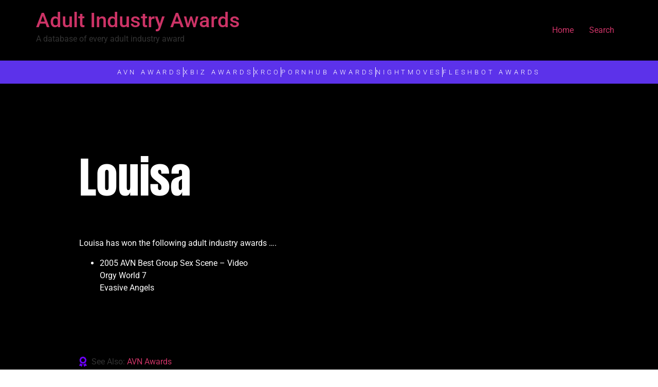

--- FILE ---
content_type: text/html; charset=UTF-8
request_url: https://adultindustryawards.com/louisa/
body_size: 11561
content:
<!doctype html>
<html lang="en-US">
<head>
<meta charset="UTF-8">
<meta name="viewport" content="width=device-width, initial-scale=1">
<link rel="profile" href="https://gmpg.org/xfn/11">
<meta name='robots' content='index, follow, max-image-preview:large, max-snippet:-1, max-video-preview:-1' />
<!-- This site is optimized with the Yoast SEO Premium plugin v19.4 (Yoast SEO v26.7) - https://yoast.com/wordpress/plugins/seo/ -->
<title>Louisa - Adult Industry Awards</title>
<meta name="description" content="Louisa has won the following adult industry awards ....  2005 AVN Best Group Sex Scene - Video   Orgy World 7  Evasive Angels" />
<link rel="canonical" href="https://adultindustryawards.com/louisa/" />
<meta property="og:locale" content="en_US" />
<meta property="og:type" content="article" />
<meta property="og:title" content="Louisa - Adult Industry Awards" />
<meta property="og:description" content="Louisa has won the following adult industry awards ....  2005 AVN Best Group Sex Scene - Video   Orgy World 7  Evasive Angels" />
<meta property="og:url" content="https://adultindustryawards.com/louisa/" />
<meta property="og:site_name" content="Adult Industry Awards" />
<meta property="article:published_time" content="2021-10-10T17:51:58+00:00" />
<meta property="article:modified_time" content="2025-12-01T02:08:11+00:00" />
<meta property="og:image" content="https://adultindustryawards.com/wp-content/uploads/2021/11/adultindustryawards-scaled.jpg" />
<meta property="og:image:width" content="2560" />
<meta property="og:image:height" content="1707" />
<meta property="og:image:type" content="image/jpeg" />
<meta name="author" content="Kelli" />
<meta name="twitter:card" content="summary_large_image" />
<meta name="twitter:creator" content="@MissKellixxx" />
<meta name="twitter:site" content="@MissKellixxx" />
<meta name="twitter:label1" content="Written by" />
<meta name="twitter:data1" content="Kelli" />
<script type="application/ld+json" class="yoast-schema-graph">{"@context":"https://schema.org","@graph":[{"@type":"Article","@id":"https://adultindustryawards.com/louisa/#article","isPartOf":{"@id":"https://adultindustryawards.com/louisa/"},"author":{"name":"Kelli","@id":"https://adultindustryawards.com/#/schema/person/3c3b81ec4ce90a349217cd2ba4d1d91f"},"headline":"Louisa","datePublished":"2021-10-10T17:51:58+00:00","dateModified":"2025-12-01T02:08:11+00:00","mainEntityOfPage":{"@id":"https://adultindustryawards.com/louisa/"},"wordCount":20,"publisher":{"@id":"https://adultindustryawards.com/#organization"},"image":{"@id":"https://adultindustryawards.com/louisa/#primaryimage"},"thumbnailUrl":"https://adultindustryawards.com/wp-content/uploads/2021/11/adultindustryawards-scaled.jpg","keywords":["AVN Awards"],"articleSection":["Porn Stars"],"inLanguage":"en-US"},{"@type":"WebPage","@id":"https://adultindustryawards.com/louisa/","url":"https://adultindustryawards.com/louisa/","name":"Louisa - Adult Industry Awards","isPartOf":{"@id":"https://adultindustryawards.com/#website"},"primaryImageOfPage":{"@id":"https://adultindustryawards.com/louisa/#primaryimage"},"image":{"@id":"https://adultindustryawards.com/louisa/#primaryimage"},"thumbnailUrl":"https://adultindustryawards.com/wp-content/uploads/2021/11/adultindustryawards-scaled.jpg","datePublished":"2021-10-10T17:51:58+00:00","dateModified":"2025-12-01T02:08:11+00:00","description":"Louisa has won the following adult industry awards .... 2005 AVN Best Group Sex Scene - Video Orgy World 7 Evasive Angels","inLanguage":"en-US","potentialAction":[{"@type":"ReadAction","target":["https://adultindustryawards.com/louisa/"]}]},{"@type":"ImageObject","inLanguage":"en-US","@id":"https://adultindustryawards.com/louisa/#primaryimage","url":"https://adultindustryawards.com/wp-content/uploads/2021/11/adultindustryawards-scaled.jpg","contentUrl":"https://adultindustryawards.com/wp-content/uploads/2021/11/adultindustryawards-scaled.jpg","width":2560,"height":1707,"caption":"Adult Industry Awards"},{"@type":"WebSite","@id":"https://adultindustryawards.com/#website","url":"https://adultindustryawards.com/","name":"Adult Industry Awards","description":"A database of every adult industry award","publisher":{"@id":"https://adultindustryawards.com/#organization"},"potentialAction":[{"@type":"SearchAction","target":{"@type":"EntryPoint","urlTemplate":"https://adultindustryawards.com/?s={search_term_string}"},"query-input":{"@type":"PropertyValueSpecification","valueRequired":true,"valueName":"search_term_string"}}],"inLanguage":"en-US"},{"@type":"Organization","@id":"https://adultindustryawards.com/#organization","name":"Adult Industry Awards","url":"https://adultindustryawards.com/","logo":{"@type":"ImageObject","inLanguage":"en-US","@id":"https://adultindustryawards.com/#/schema/logo/image/","url":"https://adultindustryawards.com/wp-content/uploads/2021/10/favicon-1024x1024.png","contentUrl":"https://adultindustryawards.com/wp-content/uploads/2021/10/favicon-1024x1024.png","width":1024,"height":1024,"caption":"Adult Industry Awards"},"image":{"@id":"https://adultindustryawards.com/#/schema/logo/image/"},"sameAs":["https://x.com/MissKellixxx","https://www.instagram.com/klubkelli/","https://www.youtube.com/c/NaughtynewsNetworkx"]},{"@type":"Person","@id":"https://adultindustryawards.com/#/schema/person/3c3b81ec4ce90a349217cd2ba4d1d91f","name":"Kelli","image":{"@type":"ImageObject","inLanguage":"en-US","@id":"https://adultindustryawards.com/#/schema/person/image/","url":"https://secure.gravatar.com/avatar/b7c3e71aadf6534f07a6efee80cc42e830a81736fa675ebc921e3593be48eb15?s=96&d=mm&r=g","contentUrl":"https://secure.gravatar.com/avatar/b7c3e71aadf6534f07a6efee80cc42e830a81736fa675ebc921e3593be48eb15?s=96&d=mm&r=g","caption":"Kelli"},"sameAs":["http://adultindustryawards.com"],"url":"https://adultindustryawards.com/author/kelli/"}]}</script>
<!-- / Yoast SEO Premium plugin. -->
<link rel='dns-prefetch' href='//www.googletagmanager.com' />
<link rel="alternate" type="application/rss+xml" title="Adult Industry Awards &raquo; Feed" href="https://adultindustryawards.com/feed/" />
<link rel="alternate" type="application/rss+xml" title="Adult Industry Awards &raquo; Comments Feed" href="https://adultindustryawards.com/comments/feed/" />
<script id="wpp-js" src="https://adultindustryawards.com/wp-content/plugins/wordpress-popular-posts/assets/js/wpp.min.js?ver=7.3.6" data-sampling="0" data-sampling-rate="100" data-api-url="https://adultindustryawards.com/wp-json/wordpress-popular-posts" data-post-id="27623" data-token="36fe0dcdd4" data-lang="0" data-debug="0"></script>
<link rel="alternate" type="application/rss+xml" title="Adult Industry Awards &raquo; Louisa Comments Feed" href="https://adultindustryawards.com/louisa/feed/" />
<link rel="alternate" title="oEmbed (JSON)" type="application/json+oembed" href="https://adultindustryawards.com/wp-json/oembed/1.0/embed?url=https%3A%2F%2Fadultindustryawards.com%2Flouisa%2F" />
<link rel="alternate" title="oEmbed (XML)" type="text/xml+oembed" href="https://adultindustryawards.com/wp-json/oembed/1.0/embed?url=https%3A%2F%2Fadultindustryawards.com%2Flouisa%2F&#038;format=xml" />
<style id='wp-img-auto-sizes-contain-inline-css'>
img:is([sizes=auto i],[sizes^="auto," i]){contain-intrinsic-size:3000px 1500px}
/*# sourceURL=wp-img-auto-sizes-contain-inline-css */
</style>
<!-- <link rel='stylesheet' id='hfe-widgets-style-css' href='https://adultindustryawards.com/wp-content/plugins/header-footer-elementor/inc/widgets-css/frontend.css?ver=2.8.0' media='all' /> -->
<!-- <link rel='stylesheet' id='bdt-uikit-css' href='https://adultindustryawards.com/wp-content/plugins/bdthemes-element-pack/assets/css/bdt-uikit.css?ver=3.7.2' media='all' /> -->
<!-- <link rel='stylesheet' id='element-pack-site-css' href='https://adultindustryawards.com/wp-content/plugins/bdthemes-element-pack/assets/css/element-pack-site.css?ver=5.11.1' media='all' /> -->
<!-- <link rel='stylesheet' id='wp-block-library-css' href='https://adultindustryawards.com/wp-includes/css/dist/block-library/style.min.css?ver=6.9' media='all' /> -->
<link rel="stylesheet" type="text/css" href="//adultindustryawards.com/wp-content/cache/wpfc-minified/8bb4aj2m/fa92o.css" media="all"/>
<style id='global-styles-inline-css'>
:root{--wp--preset--aspect-ratio--square: 1;--wp--preset--aspect-ratio--4-3: 4/3;--wp--preset--aspect-ratio--3-4: 3/4;--wp--preset--aspect-ratio--3-2: 3/2;--wp--preset--aspect-ratio--2-3: 2/3;--wp--preset--aspect-ratio--16-9: 16/9;--wp--preset--aspect-ratio--9-16: 9/16;--wp--preset--color--black: #000000;--wp--preset--color--cyan-bluish-gray: #abb8c3;--wp--preset--color--white: #ffffff;--wp--preset--color--pale-pink: #f78da7;--wp--preset--color--vivid-red: #cf2e2e;--wp--preset--color--luminous-vivid-orange: #ff6900;--wp--preset--color--luminous-vivid-amber: #fcb900;--wp--preset--color--light-green-cyan: #7bdcb5;--wp--preset--color--vivid-green-cyan: #00d084;--wp--preset--color--pale-cyan-blue: #8ed1fc;--wp--preset--color--vivid-cyan-blue: #0693e3;--wp--preset--color--vivid-purple: #9b51e0;--wp--preset--gradient--vivid-cyan-blue-to-vivid-purple: linear-gradient(135deg,rgb(6,147,227) 0%,rgb(155,81,224) 100%);--wp--preset--gradient--light-green-cyan-to-vivid-green-cyan: linear-gradient(135deg,rgb(122,220,180) 0%,rgb(0,208,130) 100%);--wp--preset--gradient--luminous-vivid-amber-to-luminous-vivid-orange: linear-gradient(135deg,rgb(252,185,0) 0%,rgb(255,105,0) 100%);--wp--preset--gradient--luminous-vivid-orange-to-vivid-red: linear-gradient(135deg,rgb(255,105,0) 0%,rgb(207,46,46) 100%);--wp--preset--gradient--very-light-gray-to-cyan-bluish-gray: linear-gradient(135deg,rgb(238,238,238) 0%,rgb(169,184,195) 100%);--wp--preset--gradient--cool-to-warm-spectrum: linear-gradient(135deg,rgb(74,234,220) 0%,rgb(151,120,209) 20%,rgb(207,42,186) 40%,rgb(238,44,130) 60%,rgb(251,105,98) 80%,rgb(254,248,76) 100%);--wp--preset--gradient--blush-light-purple: linear-gradient(135deg,rgb(255,206,236) 0%,rgb(152,150,240) 100%);--wp--preset--gradient--blush-bordeaux: linear-gradient(135deg,rgb(254,205,165) 0%,rgb(254,45,45) 50%,rgb(107,0,62) 100%);--wp--preset--gradient--luminous-dusk: linear-gradient(135deg,rgb(255,203,112) 0%,rgb(199,81,192) 50%,rgb(65,88,208) 100%);--wp--preset--gradient--pale-ocean: linear-gradient(135deg,rgb(255,245,203) 0%,rgb(182,227,212) 50%,rgb(51,167,181) 100%);--wp--preset--gradient--electric-grass: linear-gradient(135deg,rgb(202,248,128) 0%,rgb(113,206,126) 100%);--wp--preset--gradient--midnight: linear-gradient(135deg,rgb(2,3,129) 0%,rgb(40,116,252) 100%);--wp--preset--font-size--small: 13px;--wp--preset--font-size--medium: 20px;--wp--preset--font-size--large: 36px;--wp--preset--font-size--x-large: 42px;--wp--preset--spacing--20: 0.44rem;--wp--preset--spacing--30: 0.67rem;--wp--preset--spacing--40: 1rem;--wp--preset--spacing--50: 1.5rem;--wp--preset--spacing--60: 2.25rem;--wp--preset--spacing--70: 3.38rem;--wp--preset--spacing--80: 5.06rem;--wp--preset--shadow--natural: 6px 6px 9px rgba(0, 0, 0, 0.2);--wp--preset--shadow--deep: 12px 12px 50px rgba(0, 0, 0, 0.4);--wp--preset--shadow--sharp: 6px 6px 0px rgba(0, 0, 0, 0.2);--wp--preset--shadow--outlined: 6px 6px 0px -3px rgb(255, 255, 255), 6px 6px rgb(0, 0, 0);--wp--preset--shadow--crisp: 6px 6px 0px rgb(0, 0, 0);}:root { --wp--style--global--content-size: 800px;--wp--style--global--wide-size: 1200px; }:where(body) { margin: 0; }.wp-site-blocks > .alignleft { float: left; margin-right: 2em; }.wp-site-blocks > .alignright { float: right; margin-left: 2em; }.wp-site-blocks > .aligncenter { justify-content: center; margin-left: auto; margin-right: auto; }:where(.wp-site-blocks) > * { margin-block-start: 24px; margin-block-end: 0; }:where(.wp-site-blocks) > :first-child { margin-block-start: 0; }:where(.wp-site-blocks) > :last-child { margin-block-end: 0; }:root { --wp--style--block-gap: 24px; }:root :where(.is-layout-flow) > :first-child{margin-block-start: 0;}:root :where(.is-layout-flow) > :last-child{margin-block-end: 0;}:root :where(.is-layout-flow) > *{margin-block-start: 24px;margin-block-end: 0;}:root :where(.is-layout-constrained) > :first-child{margin-block-start: 0;}:root :where(.is-layout-constrained) > :last-child{margin-block-end: 0;}:root :where(.is-layout-constrained) > *{margin-block-start: 24px;margin-block-end: 0;}:root :where(.is-layout-flex){gap: 24px;}:root :where(.is-layout-grid){gap: 24px;}.is-layout-flow > .alignleft{float: left;margin-inline-start: 0;margin-inline-end: 2em;}.is-layout-flow > .alignright{float: right;margin-inline-start: 2em;margin-inline-end: 0;}.is-layout-flow > .aligncenter{margin-left: auto !important;margin-right: auto !important;}.is-layout-constrained > .alignleft{float: left;margin-inline-start: 0;margin-inline-end: 2em;}.is-layout-constrained > .alignright{float: right;margin-inline-start: 2em;margin-inline-end: 0;}.is-layout-constrained > .aligncenter{margin-left: auto !important;margin-right: auto !important;}.is-layout-constrained > :where(:not(.alignleft):not(.alignright):not(.alignfull)){max-width: var(--wp--style--global--content-size);margin-left: auto !important;margin-right: auto !important;}.is-layout-constrained > .alignwide{max-width: var(--wp--style--global--wide-size);}body .is-layout-flex{display: flex;}.is-layout-flex{flex-wrap: wrap;align-items: center;}.is-layout-flex > :is(*, div){margin: 0;}body .is-layout-grid{display: grid;}.is-layout-grid > :is(*, div){margin: 0;}body{padding-top: 0px;padding-right: 0px;padding-bottom: 0px;padding-left: 0px;}a:where(:not(.wp-element-button)){text-decoration: underline;}:root :where(.wp-element-button, .wp-block-button__link){background-color: #32373c;border-width: 0;color: #fff;font-family: inherit;font-size: inherit;font-style: inherit;font-weight: inherit;letter-spacing: inherit;line-height: inherit;padding-top: calc(0.667em + 2px);padding-right: calc(1.333em + 2px);padding-bottom: calc(0.667em + 2px);padding-left: calc(1.333em + 2px);text-decoration: none;text-transform: inherit;}.has-black-color{color: var(--wp--preset--color--black) !important;}.has-cyan-bluish-gray-color{color: var(--wp--preset--color--cyan-bluish-gray) !important;}.has-white-color{color: var(--wp--preset--color--white) !important;}.has-pale-pink-color{color: var(--wp--preset--color--pale-pink) !important;}.has-vivid-red-color{color: var(--wp--preset--color--vivid-red) !important;}.has-luminous-vivid-orange-color{color: var(--wp--preset--color--luminous-vivid-orange) !important;}.has-luminous-vivid-amber-color{color: var(--wp--preset--color--luminous-vivid-amber) !important;}.has-light-green-cyan-color{color: var(--wp--preset--color--light-green-cyan) !important;}.has-vivid-green-cyan-color{color: var(--wp--preset--color--vivid-green-cyan) !important;}.has-pale-cyan-blue-color{color: var(--wp--preset--color--pale-cyan-blue) !important;}.has-vivid-cyan-blue-color{color: var(--wp--preset--color--vivid-cyan-blue) !important;}.has-vivid-purple-color{color: var(--wp--preset--color--vivid-purple) !important;}.has-black-background-color{background-color: var(--wp--preset--color--black) !important;}.has-cyan-bluish-gray-background-color{background-color: var(--wp--preset--color--cyan-bluish-gray) !important;}.has-white-background-color{background-color: var(--wp--preset--color--white) !important;}.has-pale-pink-background-color{background-color: var(--wp--preset--color--pale-pink) !important;}.has-vivid-red-background-color{background-color: var(--wp--preset--color--vivid-red) !important;}.has-luminous-vivid-orange-background-color{background-color: var(--wp--preset--color--luminous-vivid-orange) !important;}.has-luminous-vivid-amber-background-color{background-color: var(--wp--preset--color--luminous-vivid-amber) !important;}.has-light-green-cyan-background-color{background-color: var(--wp--preset--color--light-green-cyan) !important;}.has-vivid-green-cyan-background-color{background-color: var(--wp--preset--color--vivid-green-cyan) !important;}.has-pale-cyan-blue-background-color{background-color: var(--wp--preset--color--pale-cyan-blue) !important;}.has-vivid-cyan-blue-background-color{background-color: var(--wp--preset--color--vivid-cyan-blue) !important;}.has-vivid-purple-background-color{background-color: var(--wp--preset--color--vivid-purple) !important;}.has-black-border-color{border-color: var(--wp--preset--color--black) !important;}.has-cyan-bluish-gray-border-color{border-color: var(--wp--preset--color--cyan-bluish-gray) !important;}.has-white-border-color{border-color: var(--wp--preset--color--white) !important;}.has-pale-pink-border-color{border-color: var(--wp--preset--color--pale-pink) !important;}.has-vivid-red-border-color{border-color: var(--wp--preset--color--vivid-red) !important;}.has-luminous-vivid-orange-border-color{border-color: var(--wp--preset--color--luminous-vivid-orange) !important;}.has-luminous-vivid-amber-border-color{border-color: var(--wp--preset--color--luminous-vivid-amber) !important;}.has-light-green-cyan-border-color{border-color: var(--wp--preset--color--light-green-cyan) !important;}.has-vivid-green-cyan-border-color{border-color: var(--wp--preset--color--vivid-green-cyan) !important;}.has-pale-cyan-blue-border-color{border-color: var(--wp--preset--color--pale-cyan-blue) !important;}.has-vivid-cyan-blue-border-color{border-color: var(--wp--preset--color--vivid-cyan-blue) !important;}.has-vivid-purple-border-color{border-color: var(--wp--preset--color--vivid-purple) !important;}.has-vivid-cyan-blue-to-vivid-purple-gradient-background{background: var(--wp--preset--gradient--vivid-cyan-blue-to-vivid-purple) !important;}.has-light-green-cyan-to-vivid-green-cyan-gradient-background{background: var(--wp--preset--gradient--light-green-cyan-to-vivid-green-cyan) !important;}.has-luminous-vivid-amber-to-luminous-vivid-orange-gradient-background{background: var(--wp--preset--gradient--luminous-vivid-amber-to-luminous-vivid-orange) !important;}.has-luminous-vivid-orange-to-vivid-red-gradient-background{background: var(--wp--preset--gradient--luminous-vivid-orange-to-vivid-red) !important;}.has-very-light-gray-to-cyan-bluish-gray-gradient-background{background: var(--wp--preset--gradient--very-light-gray-to-cyan-bluish-gray) !important;}.has-cool-to-warm-spectrum-gradient-background{background: var(--wp--preset--gradient--cool-to-warm-spectrum) !important;}.has-blush-light-purple-gradient-background{background: var(--wp--preset--gradient--blush-light-purple) !important;}.has-blush-bordeaux-gradient-background{background: var(--wp--preset--gradient--blush-bordeaux) !important;}.has-luminous-dusk-gradient-background{background: var(--wp--preset--gradient--luminous-dusk) !important;}.has-pale-ocean-gradient-background{background: var(--wp--preset--gradient--pale-ocean) !important;}.has-electric-grass-gradient-background{background: var(--wp--preset--gradient--electric-grass) !important;}.has-midnight-gradient-background{background: var(--wp--preset--gradient--midnight) !important;}.has-small-font-size{font-size: var(--wp--preset--font-size--small) !important;}.has-medium-font-size{font-size: var(--wp--preset--font-size--medium) !important;}.has-large-font-size{font-size: var(--wp--preset--font-size--large) !important;}.has-x-large-font-size{font-size: var(--wp--preset--font-size--x-large) !important;}
:root :where(.wp-block-pullquote){font-size: 1.5em;line-height: 1.6;}
/*# sourceURL=global-styles-inline-css */
</style>
<!-- <link rel='stylesheet' id='hfe-style-css' href='https://adultindustryawards.com/wp-content/plugins/header-footer-elementor/assets/css/header-footer-elementor.css?ver=2.8.0' media='all' /> -->
<!-- <link rel='stylesheet' id='elementor-icons-css' href='https://adultindustryawards.com/wp-content/plugins/elementor/assets/lib/eicons/css/elementor-icons.min.css?ver=5.45.0' media='all' /> -->
<!-- <link rel='stylesheet' id='elementor-frontend-css' href='https://adultindustryawards.com/wp-content/plugins/elementor/assets/css/frontend.min.css?ver=3.34.1' media='all' /> -->
<link rel="stylesheet" type="text/css" href="//adultindustryawards.com/wp-content/cache/wpfc-minified/8wlqz7zk/fa92o.css" media="all"/>
<link rel='stylesheet' id='elementor-post-17-css' href='https://adultindustryawards.com/wp-content/uploads/elementor/css/post-17.css?ver=1767809107' media='all' />
<!-- <link rel='stylesheet' id='wordpress-popular-posts-css-css' href='https://adultindustryawards.com/wp-content/plugins/wordpress-popular-posts/assets/css/wpp.css?ver=7.3.6' media='all' /> -->
<!-- <link rel='stylesheet' id='hello-elementor-css' href='https://adultindustryawards.com/wp-content/themes/hello-elementor/assets/css/reset.css?ver=3.4.5' media='all' /> -->
<!-- <link rel='stylesheet' id='hello-elementor-theme-style-css' href='https://adultindustryawards.com/wp-content/themes/hello-elementor/assets/css/theme.css?ver=3.4.5' media='all' /> -->
<!-- <link rel='stylesheet' id='hello-elementor-header-footer-css' href='https://adultindustryawards.com/wp-content/themes/hello-elementor/assets/css/header-footer.css?ver=3.4.5' media='all' /> -->
<!-- <link rel='stylesheet' id='widget-social-icons-css' href='https://adultindustryawards.com/wp-content/plugins/elementor/assets/css/widget-social-icons.min.css?ver=3.34.1' media='all' /> -->
<!-- <link rel='stylesheet' id='e-apple-webkit-css' href='https://adultindustryawards.com/wp-content/plugins/elementor/assets/css/conditionals/apple-webkit.min.css?ver=3.34.1' media='all' /> -->
<!-- <link rel='stylesheet' id='widget-heading-css' href='https://adultindustryawards.com/wp-content/plugins/elementor/assets/css/widget-heading.min.css?ver=3.34.1' media='all' /> -->
<!-- <link rel='stylesheet' id='widget-icon-list-css' href='https://adultindustryawards.com/wp-content/plugins/elementor/assets/css/widget-icon-list.min.css?ver=3.34.1' media='all' /> -->
<!-- <link rel='stylesheet' id='widget-spacer-css' href='https://adultindustryawards.com/wp-content/plugins/elementor/assets/css/widget-spacer.min.css?ver=3.34.1' media='all' /> -->
<!-- <link rel='stylesheet' id='widget-post-info-css' href='https://adultindustryawards.com/wp-content/plugins/elementor-pro/assets/css/widget-post-info.min.css?ver=3.34.0' media='all' /> -->
<!-- <link rel='stylesheet' id='elementor-icons-shared-0-css' href='https://adultindustryawards.com/wp-content/plugins/elementor/assets/lib/font-awesome/css/fontawesome.min.css?ver=5.15.3' media='all' /> -->
<!-- <link rel='stylesheet' id='elementor-icons-fa-regular-css' href='https://adultindustryawards.com/wp-content/plugins/elementor/assets/lib/font-awesome/css/regular.min.css?ver=5.15.3' media='all' /> -->
<!-- <link rel='stylesheet' id='elementor-icons-fa-solid-css' href='https://adultindustryawards.com/wp-content/plugins/elementor/assets/lib/font-awesome/css/solid.min.css?ver=5.15.3' media='all' /> -->
<!-- <link rel='stylesheet' id='widget-divider-css' href='https://adultindustryawards.com/wp-content/plugins/elementor/assets/css/widget-divider.min.css?ver=3.34.1' media='all' /> -->
<!-- <link rel='stylesheet' id='widget-image-css' href='https://adultindustryawards.com/wp-content/plugins/elementor/assets/css/widget-image.min.css?ver=3.34.1' media='all' /> -->
<!-- <link rel='stylesheet' id='widget-animated-headline-css' href='https://adultindustryawards.com/wp-content/plugins/elementor-pro/assets/css/widget-animated-headline.min.css?ver=3.34.0' media='all' /> -->
<link rel="stylesheet" type="text/css" href="//adultindustryawards.com/wp-content/cache/wpfc-minified/dg7sbq0q/fa92o.css" media="all"/>
<link rel='stylesheet' id='elementor-post-28314-css' href='https://adultindustryawards.com/wp-content/uploads/elementor/css/post-28314.css?ver=1767809180' media='all' />
<link rel='stylesheet' id='elementor-post-28305-css' href='https://adultindustryawards.com/wp-content/uploads/elementor/css/post-28305.css?ver=1767809180' media='all' />
<!-- <link rel='stylesheet' id='hfe-elementor-icons-css' href='https://adultindustryawards.com/wp-content/plugins/elementor/assets/lib/eicons/css/elementor-icons.min.css?ver=5.34.0' media='all' /> -->
<!-- <link rel='stylesheet' id='hfe-icons-list-css' href='https://adultindustryawards.com/wp-content/plugins/elementor/assets/css/widget-icon-list.min.css?ver=3.24.3' media='all' /> -->
<!-- <link rel='stylesheet' id='hfe-social-icons-css' href='https://adultindustryawards.com/wp-content/plugins/elementor/assets/css/widget-social-icons.min.css?ver=3.24.0' media='all' /> -->
<!-- <link rel='stylesheet' id='hfe-social-share-icons-brands-css' href='https://adultindustryawards.com/wp-content/plugins/elementor/assets/lib/font-awesome/css/brands.css?ver=5.15.3' media='all' /> -->
<!-- <link rel='stylesheet' id='hfe-social-share-icons-fontawesome-css' href='https://adultindustryawards.com/wp-content/plugins/elementor/assets/lib/font-awesome/css/fontawesome.css?ver=5.15.3' media='all' /> -->
<!-- <link rel='stylesheet' id='hfe-nav-menu-icons-css' href='https://adultindustryawards.com/wp-content/plugins/elementor/assets/lib/font-awesome/css/solid.css?ver=5.15.3' media='all' /> -->
<!-- <link rel='stylesheet' id='hfe-widget-blockquote-css' href='https://adultindustryawards.com/wp-content/plugins/elementor-pro/assets/css/widget-blockquote.min.css?ver=3.25.0' media='all' /> -->
<!-- <link rel='stylesheet' id='hfe-mega-menu-css' href='https://adultindustryawards.com/wp-content/plugins/elementor-pro/assets/css/widget-mega-menu.min.css?ver=3.26.2' media='all' /> -->
<!-- <link rel='stylesheet' id='hfe-nav-menu-widget-css' href='https://adultindustryawards.com/wp-content/plugins/elementor-pro/assets/css/widget-nav-menu.min.css?ver=3.26.0' media='all' /> -->
<!-- <link rel='stylesheet' id='elementor-gf-local-roboto-css' href='https://adultindustryawards.com/wp-content/uploads/elementor/google-fonts/css/roboto.css?ver=1742234676' media='all' /> -->
<!-- <link rel='stylesheet' id='elementor-gf-local-robotoslab-css' href='https://adultindustryawards.com/wp-content/uploads/elementor/google-fonts/css/robotoslab.css?ver=1742234678' media='all' /> -->
<!-- <link rel='stylesheet' id='elementor-gf-local-anton-css' href='https://adultindustryawards.com/wp-content/uploads/elementor/google-fonts/css/anton.css?ver=1742234678' media='all' /> -->
<!-- <link rel='stylesheet' id='elementor-icons-fa-brands-css' href='https://adultindustryawards.com/wp-content/plugins/elementor/assets/lib/font-awesome/css/brands.min.css?ver=5.15.3' media='all' /> -->
<link rel="stylesheet" type="text/css" href="//adultindustryawards.com/wp-content/cache/wpfc-minified/ld4vlk1s/fa92o.css" media="all"/>
<script src='//adultindustryawards.com/wp-content/cache/wpfc-minified/7j44zmmd/fa92o.js' type="text/javascript"></script>
<!-- <script src="https://adultindustryawards.com/wp-includes/js/jquery/jquery.min.js?ver=3.7.1" id="jquery-core-js"></script> -->
<!-- <script src="https://adultindustryawards.com/wp-includes/js/jquery/jquery-migrate.min.js?ver=3.4.1" id="jquery-migrate-js"></script> -->
<script id="jquery-js-after">
!function($){"use strict";$(document).ready(function(){$(this).scrollTop()>100&&$(".hfe-scroll-to-top-wrap").removeClass("hfe-scroll-to-top-hide"),$(window).scroll(function(){$(this).scrollTop()<100?$(".hfe-scroll-to-top-wrap").fadeOut(300):$(".hfe-scroll-to-top-wrap").fadeIn(300)}),$(".hfe-scroll-to-top-wrap").on("click",function(){$("html, body").animate({scrollTop:0},300);return!1})})}(jQuery);
!function($){'use strict';$(document).ready(function(){var bar=$('.hfe-reading-progress-bar');if(!bar.length)return;$(window).on('scroll',function(){var s=$(window).scrollTop(),d=$(document).height()-$(window).height(),p=d? s/d*100:0;bar.css('width',p+'%')});});}(jQuery);
//# sourceURL=jquery-js-after
</script>
<!-- Google tag (gtag.js) snippet added by Site Kit -->
<!-- Google Analytics snippet added by Site Kit -->
<script src="https://www.googletagmanager.com/gtag/js?id=G-PLVLX7WLMS" id="google_gtagjs-js" async></script>
<script id="google_gtagjs-js-after">
window.dataLayer = window.dataLayer || [];function gtag(){dataLayer.push(arguments);}
gtag("set","linker",{"domains":["adultindustryawards.com"]});
gtag("js", new Date());
gtag("set", "developer_id.dZTNiMT", true);
gtag("config", "G-PLVLX7WLMS", {"googlesitekit_post_date":"20211010","googlesitekit_post_categories":"Porn Stars"});
//# sourceURL=google_gtagjs-js-after
</script>
<link rel="https://api.w.org/" href="https://adultindustryawards.com/wp-json/" /><link rel="alternate" title="JSON" type="application/json" href="https://adultindustryawards.com/wp-json/wp/v2/posts/27623" /><link rel="EditURI" type="application/rsd+xml" title="RSD" href="https://adultindustryawards.com/xmlrpc.php?rsd" />
<meta name="generator" content="WordPress 6.9" />
<link rel='shortlink' href='https://adultindustryawards.com/?p=27623' />
<meta name="generator" content="Site Kit by Google 1.168.0" />            <style id="wpp-loading-animation-styles">@-webkit-keyframes bgslide{from{background-position-x:0}to{background-position-x:-200%}}@keyframes bgslide{from{background-position-x:0}to{background-position-x:-200%}}.wpp-widget-block-placeholder,.wpp-shortcode-placeholder{margin:0 auto;width:60px;height:3px;background:#dd3737;background:linear-gradient(90deg,#dd3737 0%,#571313 10%,#dd3737 100%);background-size:200% auto;border-radius:3px;-webkit-animation:bgslide 1s infinite linear;animation:bgslide 1s infinite linear}</style>
<meta name="generator" content="Elementor 3.34.1; features: additional_custom_breakpoints; settings: css_print_method-external, google_font-enabled, font_display-auto">
<style>
.e-con.e-parent:nth-of-type(n+4):not(.e-lazyloaded):not(.e-no-lazyload),
.e-con.e-parent:nth-of-type(n+4):not(.e-lazyloaded):not(.e-no-lazyload) * {
background-image: none !important;
}
@media screen and (max-height: 1024px) {
.e-con.e-parent:nth-of-type(n+3):not(.e-lazyloaded):not(.e-no-lazyload),
.e-con.e-parent:nth-of-type(n+3):not(.e-lazyloaded):not(.e-no-lazyload) * {
background-image: none !important;
}
}
@media screen and (max-height: 640px) {
.e-con.e-parent:nth-of-type(n+2):not(.e-lazyloaded):not(.e-no-lazyload),
.e-con.e-parent:nth-of-type(n+2):not(.e-lazyloaded):not(.e-no-lazyload) * {
background-image: none !important;
}
}
</style>
<link rel="icon" href="https://adultindustryawards.com/wp-content/uploads/2021/10/cropped-favicon-32x32.png" sizes="32x32" />
<link rel="icon" href="https://adultindustryawards.com/wp-content/uploads/2021/10/cropped-favicon-192x192.png" sizes="192x192" />
<link rel="apple-touch-icon" href="https://adultindustryawards.com/wp-content/uploads/2021/10/cropped-favicon-180x180.png" />
<meta name="msapplication-TileImage" content="https://adultindustryawards.com/wp-content/uploads/2021/10/cropped-favicon-270x270.png" />
</head>
<body class="wp-singular post-template-default single single-post postid-27623 single-format-standard wp-embed-responsive wp-theme-hello-elementor ehf-template-hello-elementor ehf-stylesheet-hello-elementor hello-elementor-default elementor-default elementor-kit-17 elementor-page-28305">
<a class="skip-link screen-reader-text" href="#content">Skip to content</a>
<header id="site-header" class="site-header">
<div class="site-branding">
<div class="site-title">
<a href="https://adultindustryawards.com/" title="Home" rel="home">
Adult Industry Awards				</a>
</div>
<p class="site-description">
A database of every adult industry award			</p>
</div>
<nav class="site-navigation" aria-label="Main menu">
<ul id="menu-primary-menu" class="menu"><li id="menu-item-171" class="menu-item menu-item-type-post_type menu-item-object-page menu-item-home menu-item-171"><a href="https://adultindustryawards.com/">Home</a></li>
<li id="menu-item-170" class="menu-item menu-item-type-post_type menu-item-object-page menu-item-170"><a href="https://adultindustryawards.com/search/">Search</a></li>
</ul>		</nav>
</header>
<div data-elementor-type="single-post" data-elementor-id="28305" class="elementor elementor-28305 elementor-location-single post-27623 post type-post status-publish format-standard has-post-thumbnail hentry category-pornstars tag-avn" data-elementor-post-type="elementor_library">
<section class="elementor-section elementor-top-section elementor-element elementor-element-550ccf58 elementor-section-full_width elementor-section-height-min-height elementor-section-content-middle elementor-section-height-default elementor-section-items-middle" data-id="550ccf58" data-element_type="section" data-settings="{&quot;background_background&quot;:&quot;classic&quot;}">
<div class="elementor-container elementor-column-gap-no">
<div class="elementor-column elementor-col-100 elementor-top-column elementor-element elementor-element-28bee29" data-id="28bee29" data-element_type="column">
<div class="elementor-widget-wrap elementor-element-populated">
<div class="elementor-element elementor-element-448c9080 elementor-icon-list--layout-inline elementor-align-center elementor-list-item-link-full_width elementor-widget elementor-widget-icon-list" data-id="448c9080" data-element_type="widget" data-widget_type="icon-list.default">
<div class="elementor-widget-container">
<ul class="elementor-icon-list-items elementor-inline-items">
<li class="elementor-icon-list-item elementor-inline-item">
<a href="https://adultindustryawards.com/awards/avn/">
<span class="elementor-icon-list-text">AVN Awards</span>
</a>
</li>
<li class="elementor-icon-list-item elementor-inline-item">
<a href="https://adultindustryawards.com/awards/xbiz/">
<span class="elementor-icon-list-text">XBIZ Awards</span>
</a>
</li>
<li class="elementor-icon-list-item elementor-inline-item">
<a href="https://adultindustryawards.com/awards/xrco/">
<span class="elementor-icon-list-text">XRCO</span>
</a>
</li>
<li class="elementor-icon-list-item elementor-inline-item">
<a href="https://adultindustryawards.com/awards/pornhub/">
<span class="elementor-icon-list-text">Pornhub Awards</span>
</a>
</li>
<li class="elementor-icon-list-item elementor-inline-item">
<a href="https://adultindustryawards.com/awards/nightmoves/">
<span class="elementor-icon-list-text">Nightmoves</span>
</a>
</li>
<li class="elementor-icon-list-item elementor-inline-item">
<a href="https://adultindustryawards.com/awards/fleshbot/">
<span class="elementor-icon-list-text">Fleshbot Awards</span>
</a>
</li>
</ul>
</div>
</div>
</div>
</div>
</div>
</section>
<section class="elementor-section elementor-top-section elementor-element elementor-element-c235b29 elementor-section-full_width elementor-section-height-default elementor-section-height-default" data-id="c235b29" data-element_type="section">
<div class="elementor-container elementor-column-gap-no">
<div class="elementor-column elementor-col-100 elementor-top-column elementor-element elementor-element-ffa3bde" data-id="ffa3bde" data-element_type="column">
<div class="elementor-widget-wrap elementor-element-populated">
<div class="elementor-element elementor-element-ca8aef1 elementor-widget elementor-widget-theme-post-title elementor-page-title elementor-widget-heading" data-id="ca8aef1" data-element_type="widget" data-widget_type="theme-post-title.default">
<div class="elementor-widget-container">
<h1 class="elementor-heading-title elementor-size-default">Louisa</h1>				</div>
</div>
<div class="elementor-element elementor-element-1bc8a4b elementor-widget elementor-widget-theme-post-content" data-id="1bc8a4b" data-element_type="widget" data-widget_type="theme-post-content.default">
<div class="elementor-widget-container">
<p>Louisa has won the following adult industry awards &#8230;.</p>
<ul>
<li>2005 AVN Best Group Sex Scene &#8211; Video<br />
Orgy World 7<br />
Evasive Angels</li>
</ul>
</div>
</div>
<div class="elementor-element elementor-element-0b63fe5 elementor-widget elementor-widget-spacer" data-id="0b63fe5" data-element_type="widget" data-widget_type="spacer.default">
<div class="elementor-widget-container">
<div class="elementor-spacer">
<div class="elementor-spacer-inner"></div>
</div>
</div>
</div>
<div class="elementor-element elementor-element-2e04955 elementor-align-left elementor-widget elementor-widget-post-info" data-id="2e04955" data-element_type="widget" data-widget_type="post-info.default">
<div class="elementor-widget-container">
<ul class="elementor-inline-items elementor-icon-list-items elementor-post-info">
<li class="elementor-icon-list-item elementor-repeater-item-fc51b90 elementor-inline-item" itemprop="about">
<span class="elementor-icon-list-icon">
<i aria-hidden="true" class="fas fa-award"></i>							</span>
<span class="elementor-icon-list-text elementor-post-info__item elementor-post-info__item--type-terms">
<span class="elementor-post-info__item-prefix">See Also: </span>
<span class="elementor-post-info__terms-list">
<a href="https://adultindustryawards.com/awards/avn/" class="elementor-post-info__terms-list-item">AVN Awards</a>				</span>
</span>
</li>
</ul>
</div>
</div>
</div>
</div>
</div>
</section>
<section class="elementor-section elementor-top-section elementor-element elementor-element-4a3e158 elementor-section-boxed elementor-section-height-default elementor-section-height-default" data-id="4a3e158" data-element_type="section">
<div class="elementor-container elementor-column-gap-default">
<div class="elementor-column elementor-col-100 elementor-top-column elementor-element elementor-element-784b248" data-id="784b248" data-element_type="column">
<div class="elementor-widget-wrap elementor-element-populated">
<div class="elementor-element elementor-element-77d0993 elementor-widget elementor-widget-theme-post-title elementor-page-title elementor-widget-heading" data-id="77d0993" data-element_type="widget" data-widget_type="theme-post-title.default">
<div class="elementor-widget-container">
<p class="elementor-heading-title elementor-size-default">The first ever adult industry awards show took place in 1984 (AVN).  Today there are thousands of porn stars who have won awards in the industry's six major awards show - AVN, XBIZ, XRCO, Fleshbot, Nightmoves, and Pornhub. The awards listed on this page are the adult industry awards won by porn star Louisa. If you think something isn't accurate about this posting please <B><a href="https://www.kelli.net/contact/" target="_blank">contact us</a></b> to let us know.</p>				</div>
</div>
<div class="elementor-element elementor-element-d74247e elementor-widget elementor-widget-post-info" data-id="d74247e" data-element_type="widget" data-widget_type="post-info.default">
<div class="elementor-widget-container">
<ul class="elementor-inline-items elementor-icon-list-items elementor-post-info">
<li class="elementor-icon-list-item elementor-repeater-item-ad44b9a elementor-inline-item">
<span class="elementor-icon-list-icon">
<i aria-hidden="true" class="far fa-tags"></i>							</span>
<span class="elementor-icon-list-text elementor-post-info__item elementor-post-info__item--type-custom">
This information about Louisa was last updated on 					</span>
</li>
<li class="elementor-icon-list-item elementor-repeater-item-aafcc31 elementor-inline-item">
<span class="elementor-icon-list-icon">
<i aria-hidden="true" class="fas fa-arrow-circle-right"></i>							</span>
<span class="elementor-icon-list-text elementor-post-info__item elementor-post-info__item--type-custom">
November 30, 2025					</span>
</li>
</ul>
</div>
</div>
</div>
</div>
</div>
</section>
<section class="elementor-section elementor-top-section elementor-element elementor-element-a229b10 elementor-section-boxed elementor-section-height-default elementor-section-height-default" data-id="a229b10" data-element_type="section">
<div class="elementor-container elementor-column-gap-default">
<div class="elementor-column elementor-col-100 elementor-top-column elementor-element elementor-element-2e87601" data-id="2e87601" data-element_type="column">
<div class="elementor-widget-wrap elementor-element-populated">
<div class="elementor-element elementor-element-6503ed9f elementor-widget elementor-widget-spacer" data-id="6503ed9f" data-element_type="widget" data-widget_type="spacer.default">
<div class="elementor-widget-container">
<div class="elementor-spacer">
<div class="elementor-spacer-inner"></div>
</div>
</div>
</div>
</div>
</div>
</div>
</section>
<section class="elementor-section elementor-top-section elementor-element elementor-element-6ef0485 elementor-section-boxed elementor-section-height-default elementor-section-height-default" data-id="6ef0485" data-element_type="section">
<div class="elementor-container elementor-column-gap-default">
<div class="elementor-column elementor-col-100 elementor-top-column elementor-element elementor-element-ccf284b" data-id="ccf284b" data-element_type="column">
<div class="elementor-widget-wrap elementor-element-populated">
<div class="elementor-element elementor-element-8a78745 elementor-widget-divider--view-line elementor-widget elementor-widget-divider" data-id="8a78745" data-element_type="widget" data-widget_type="divider.default">
<div class="elementor-widget-container">
<div class="elementor-divider">
<span class="elementor-divider-separator">
</span>
</div>
</div>
</div>
</div>
</div>
</div>
</section>
<section class="elementor-section elementor-top-section elementor-element elementor-element-3ef1face elementor-section-boxed elementor-section-height-default elementor-section-height-default" data-id="3ef1face" data-element_type="section">
<div class="elementor-container elementor-column-gap-default">
<div class="elementor-column elementor-col-33 elementor-top-column elementor-element elementor-element-482e5e21" data-id="482e5e21" data-element_type="column">
<div class="elementor-widget-wrap elementor-element-populated">
<div class="elementor-element elementor-element-9b78e34 elementor-widget elementor-widget-spacer" data-id="9b78e34" data-element_type="widget" data-widget_type="spacer.default">
<div class="elementor-widget-container">
<div class="elementor-spacer">
<div class="elementor-spacer-inner"></div>
</div>
</div>
</div>
</div>
</div>
<div class="elementor-column elementor-col-33 elementor-top-column elementor-element elementor-element-6396345f" data-id="6396345f" data-element_type="column">
<div class="elementor-widget-wrap elementor-element-populated">
<div class="elementor-element elementor-element-12ce8cfa elementor-widget elementor-widget-image" data-id="12ce8cfa" data-element_type="widget" data-widget_type="image.default">
<div class="elementor-widget-container">
<a href="http://onlyfans.com/kelli">
<img fetchpriority="high" width="292" height="300" src="https://adultindustryawards.com/wp-content/uploads/2021/10/klubkelli-292x300.png" class="attachment-medium size-medium wp-image-30079" alt="Find Kelli at OnlyFans" srcset="https://adultindustryawards.com/wp-content/uploads/2021/10/klubkelli-292x300.png 292w, https://adultindustryawards.com/wp-content/uploads/2021/10/klubkelli-998x1024.png 998w, https://adultindustryawards.com/wp-content/uploads/2021/10/klubkelli-146x150.png 146w, https://adultindustryawards.com/wp-content/uploads/2021/10/klubkelli-749x768.png 749w, https://adultindustryawards.com/wp-content/uploads/2021/10/klubkelli-1497x1536.png 1497w, https://adultindustryawards.com/wp-content/uploads/2021/10/klubkelli-1996x2048.png 1996w, https://adultindustryawards.com/wp-content/uploads/2021/10/klubkelli.png 2000w" sizes="(max-width: 292px) 100vw, 292px" />								</a>
</div>
</div>
<div class="elementor-element elementor-element-4866763c elementor-headline--style-highlight elementor-widget elementor-widget-animated-headline" data-id="4866763c" data-element_type="widget" data-settings="{&quot;marker&quot;:&quot;double_underline&quot;,&quot;highlighted_text&quot;:&quot;OnlyFans&quot;,&quot;headline_style&quot;:&quot;highlight&quot;,&quot;loop&quot;:&quot;yes&quot;,&quot;highlight_animation_duration&quot;:1200,&quot;highlight_iteration_delay&quot;:8000}" data-widget_type="animated-headline.default">
<div class="elementor-widget-container">
<a href="http://onlyfans.com/kelli">
<h3 class="elementor-headline">
<span class="elementor-headline-plain-text elementor-headline-text-wrapper">Come Play with Me at</span>
<span class="elementor-headline-dynamic-wrapper elementor-headline-text-wrapper">
<span class="elementor-headline-dynamic-text elementor-headline-text-active">OnlyFans</span>
</span>
</h3>
</a>				</div>
</div>
</div>
</div>
<div class="elementor-column elementor-col-33 elementor-top-column elementor-element elementor-element-65e22c64" data-id="65e22c64" data-element_type="column">
<div class="elementor-widget-wrap">
</div>
</div>
</div>
</section>
<section class="elementor-section elementor-top-section elementor-element elementor-element-082b7d0 elementor-section-boxed elementor-section-height-default elementor-section-height-default" data-id="082b7d0" data-element_type="section">
<div class="elementor-container elementor-column-gap-default">
<div class="elementor-column elementor-col-100 elementor-top-column elementor-element elementor-element-3dc0018" data-id="3dc0018" data-element_type="column">
<div class="elementor-widget-wrap">
</div>
</div>
</div>
</section>
</div>
		<footer data-elementor-type="footer" data-elementor-id="28314" class="elementor elementor-28314 elementor-location-footer" data-elementor-post-type="elementor_library">
<section class="elementor-section elementor-top-section elementor-element elementor-element-2a54bfdb elementor-section-full_width elementor-section-content-middle elementor-section-height-default elementor-section-height-default" data-id="2a54bfdb" data-element_type="section" data-settings="{&quot;background_background&quot;:&quot;classic&quot;}">
<div class="elementor-container elementor-column-gap-no">
<div class="elementor-column elementor-col-100 elementor-top-column elementor-element elementor-element-940d557" data-id="940d557" data-element_type="column">
<div class="elementor-widget-wrap elementor-element-populated">
<div class="elementor-element elementor-element-73a59dad e-grid-align-left elementor-widget__width-auto elementor-shape-rounded elementor-grid-0 elementor-widget elementor-widget-social-icons" data-id="73a59dad" data-element_type="widget" data-widget_type="social-icons.default">
<div class="elementor-widget-container">
<div class="elementor-social-icons-wrapper elementor-grid" role="list">
<span class="elementor-grid-item" role="listitem">
<a class="elementor-icon elementor-social-icon elementor-social-icon-twitter elementor-repeater-item-3a3f1b4" href="http://www.twitter.com/misskellixxx" target="_blank">
<span class="elementor-screen-only">Twitter</span>
<i aria-hidden="true" class="fab fa-twitter"></i>					</a>
</span>
<span class="elementor-grid-item" role="listitem">
<a class="elementor-icon elementor-social-icon elementor-social-icon-instagram elementor-repeater-item-fd19b22" href="https://www.instagram.com/thekelliroberts/" target="_blank">
<span class="elementor-screen-only">Instagram</span>
<i aria-hidden="true" class="fab fa-instagram"></i>					</a>
</span>
<span class="elementor-grid-item" role="listitem">
<a class="elementor-icon elementor-social-icon elementor-social-icon-youtube elementor-repeater-item-3327330" href="https://www.youtube.com/c/NaughtynewsNetworkx" target="_blank">
<span class="elementor-screen-only">Youtube</span>
<i aria-hidden="true" class="fab fa-youtube"></i>					</a>
</span>
</div>
</div>
</div>
<div class="elementor-element elementor-element-67d473aa elementor-widget__width-auto elementor-widget elementor-widget-heading" data-id="67d473aa" data-element_type="widget" data-widget_type="heading.default">
<div class="elementor-widget-container">
<p class="elementor-heading-title elementor-size-default">Adult Industry Awards is © 2022, <a href="http://kelli.net" target="_blank">Kelli</a>. All Rights Reserved.</p>				</div>
</div>
</div>
</div>
</div>
</section>
</footer>
<script type="speculationrules">
{"prefetch":[{"source":"document","where":{"and":[{"href_matches":"/*"},{"not":{"href_matches":["/wp-*.php","/wp-admin/*","/wp-content/uploads/*","/wp-content/*","/wp-content/plugins/*","/wp-content/themes/hello-elementor/*","/*\\?(.+)"]}},{"not":{"selector_matches":"a[rel~=\"nofollow\"]"}},{"not":{"selector_matches":".no-prefetch, .no-prefetch a"}}]},"eagerness":"conservative"}]}
</script>
<script>
const lazyloadRunObserver = () => {
const lazyloadBackgrounds = document.querySelectorAll( `.e-con.e-parent:not(.e-lazyloaded)` );
const lazyloadBackgroundObserver = new IntersectionObserver( ( entries ) => {
entries.forEach( ( entry ) => {
if ( entry.isIntersecting ) {
let lazyloadBackground = entry.target;
if( lazyloadBackground ) {
lazyloadBackground.classList.add( 'e-lazyloaded' );
}
lazyloadBackgroundObserver.unobserve( entry.target );
}
});
}, { rootMargin: '200px 0px 200px 0px' } );
lazyloadBackgrounds.forEach( ( lazyloadBackground ) => {
lazyloadBackgroundObserver.observe( lazyloadBackground );
} );
};
const events = [
'DOMContentLoaded',
'elementor/lazyload/observe',
];
events.forEach( ( event ) => {
document.addEventListener( event, lazyloadRunObserver );
} );
</script>
<script id="betterlinks-app-js-extra">
var betterLinksApp = {"betterlinks_nonce":"e10af2d389","ajaxurl":"https://adultindustryawards.com/wp-admin/admin-ajax.php","site_url":"https://adultindustryawards.com","rest_url":"https://adultindustryawards.com/wp-json/","nonce":"36fe0dcdd4","betterlinkspro_version":null};
//# sourceURL=betterlinks-app-js-extra
</script>
<script src="https://adultindustryawards.com/wp-content/plugins/betterlinks/assets/js/betterlinks.app.core.min.js?ver=82f05e9a0c750678d3cc" id="betterlinks-app-js"></script>
<script src="https://adultindustryawards.com/wp-content/plugins/elementor/assets/js/webpack.runtime.min.js?ver=3.34.1" id="elementor-webpack-runtime-js"></script>
<script src="https://adultindustryawards.com/wp-content/plugins/elementor/assets/js/frontend-modules.min.js?ver=3.34.1" id="elementor-frontend-modules-js"></script>
<script src="https://adultindustryawards.com/wp-includes/js/jquery/ui/core.min.js?ver=1.13.3" id="jquery-ui-core-js"></script>
<script id="elementor-frontend-js-before">
var elementorFrontendConfig = {"environmentMode":{"edit":false,"wpPreview":false,"isScriptDebug":false},"i18n":{"shareOnFacebook":"Share on Facebook","shareOnTwitter":"Share on Twitter","pinIt":"Pin it","download":"Download","downloadImage":"Download image","fullscreen":"Fullscreen","zoom":"Zoom","share":"Share","playVideo":"Play Video","previous":"Previous","next":"Next","close":"Close","a11yCarouselPrevSlideMessage":"Previous slide","a11yCarouselNextSlideMessage":"Next slide","a11yCarouselFirstSlideMessage":"This is the first slide","a11yCarouselLastSlideMessage":"This is the last slide","a11yCarouselPaginationBulletMessage":"Go to slide"},"is_rtl":false,"breakpoints":{"xs":0,"sm":480,"md":768,"lg":1025,"xl":1440,"xxl":1600},"responsive":{"breakpoints":{"mobile":{"label":"Mobile Portrait","value":767,"default_value":767,"direction":"max","is_enabled":true},"mobile_extra":{"label":"Mobile Landscape","value":880,"default_value":880,"direction":"max","is_enabled":false},"tablet":{"label":"Tablet Portrait","value":1024,"default_value":1024,"direction":"max","is_enabled":true},"tablet_extra":{"label":"Tablet Landscape","value":1200,"default_value":1200,"direction":"max","is_enabled":false},"laptop":{"label":"Laptop","value":1366,"default_value":1366,"direction":"max","is_enabled":false},"widescreen":{"label":"Widescreen","value":2400,"default_value":2400,"direction":"min","is_enabled":false}},"hasCustomBreakpoints":false},"version":"3.34.1","is_static":false,"experimentalFeatures":{"additional_custom_breakpoints":true,"theme_builder_v2":true,"home_screen":true,"global_classes_should_enforce_capabilities":true,"e_variables":true,"cloud-library":true,"e_opt_in_v4_page":true,"e_interactions":true,"import-export-customization":true,"e_pro_variables":true},"urls":{"assets":"https:\/\/adultindustryawards.com\/wp-content\/plugins\/elementor\/assets\/","ajaxurl":"https:\/\/adultindustryawards.com\/wp-admin\/admin-ajax.php","uploadUrl":"https:\/\/adultindustryawards.com\/wp-content\/uploads"},"nonces":{"floatingButtonsClickTracking":"39da7eacfe"},"swiperClass":"swiper","settings":{"page":[],"editorPreferences":[]},"kit":{"body_background_background":"gradient","active_breakpoints":["viewport_mobile","viewport_tablet"],"global_image_lightbox":"yes","lightbox_enable_counter":"yes","lightbox_enable_fullscreen":"yes","lightbox_enable_zoom":"yes","lightbox_enable_share":"yes","lightbox_title_src":"title","lightbox_description_src":"description"},"post":{"id":27623,"title":"Louisa%20-%20Adult%20Industry%20Awards","excerpt":"","featuredImage":"https:\/\/adultindustryawards.com\/wp-content\/uploads\/2021\/11\/adultindustryawards-1024x683.jpg"}};
//# sourceURL=elementor-frontend-js-before
</script>
<script src="https://adultindustryawards.com/wp-content/plugins/elementor/assets/js/frontend.min.js?ver=3.34.1" id="elementor-frontend-js"></script>
<script id="bdt-uikit-js-extra">
var element_pack_ajax_login_config = {"ajaxurl":"https://adultindustryawards.com/wp-admin/admin-ajax.php","loadingmessage":"Sending user info, please wait...","unknownerror":"Unknown error, make sure access is correct!"};
var ElementPackConfig = {"ajaxurl":"https://adultindustryawards.com/wp-admin/admin-ajax.php","nonce":"3c69d30475","data_table":{"language":{"lengthMenu":"Show _MENU_ Entries","info":"Showing _START_ to _END_ of _TOTAL_ entries","search":"Search :","paginate":{"previous":"Previous","next":"Next"}}},"contact_form":{"sending_msg":"Sending message please wait...","captcha_nd":"Invisible captcha not defined!","captcha_nr":"Could not get invisible captcha response!"},"mailchimp":{"subscribing":"Subscribing you please wait..."},"elements_data":{"sections":[],"columns":[],"widgets":[]}};
//# sourceURL=bdt-uikit-js-extra
</script>
<script src="https://adultindustryawards.com/wp-content/plugins/bdthemes-element-pack/assets/js/bdt-uikit.min.js?ver=3.7.2" id="bdt-uikit-js"></script>
<script src="https://adultindustryawards.com/wp-content/plugins/bdthemes-element-pack/assets/js/element-pack-site.min.js?ver=5.11.1" id="element-pack-site-js"></script>
<script src="https://adultindustryawards.com/wp-content/plugins/elementor-pro/assets/js/webpack-pro.runtime.min.js?ver=3.34.0" id="elementor-pro-webpack-runtime-js"></script>
<script src="https://adultindustryawards.com/wp-includes/js/dist/hooks.min.js?ver=dd5603f07f9220ed27f1" id="wp-hooks-js"></script>
<script src="https://adultindustryawards.com/wp-includes/js/dist/i18n.min.js?ver=c26c3dc7bed366793375" id="wp-i18n-js"></script>
<script id="wp-i18n-js-after">
wp.i18n.setLocaleData( { 'text direction\u0004ltr': [ 'ltr' ] } );
//# sourceURL=wp-i18n-js-after
</script>
<script id="elementor-pro-frontend-js-before">
var ElementorProFrontendConfig = {"ajaxurl":"https:\/\/adultindustryawards.com\/wp-admin\/admin-ajax.php","nonce":"aa7a4923d5","urls":{"assets":"https:\/\/adultindustryawards.com\/wp-content\/plugins\/elementor-pro\/assets\/","rest":"https:\/\/adultindustryawards.com\/wp-json\/"},"settings":{"lazy_load_background_images":true},"popup":{"hasPopUps":false},"shareButtonsNetworks":{"facebook":{"title":"Facebook","has_counter":true},"twitter":{"title":"Twitter"},"linkedin":{"title":"LinkedIn","has_counter":true},"pinterest":{"title":"Pinterest","has_counter":true},"reddit":{"title":"Reddit","has_counter":true},"vk":{"title":"VK","has_counter":true},"odnoklassniki":{"title":"OK","has_counter":true},"tumblr":{"title":"Tumblr"},"digg":{"title":"Digg"},"skype":{"title":"Skype"},"stumbleupon":{"title":"StumbleUpon","has_counter":true},"mix":{"title":"Mix"},"telegram":{"title":"Telegram"},"pocket":{"title":"Pocket","has_counter":true},"xing":{"title":"XING","has_counter":true},"whatsapp":{"title":"WhatsApp"},"email":{"title":"Email"},"print":{"title":"Print"},"x-twitter":{"title":"X"},"threads":{"title":"Threads"}},"facebook_sdk":{"lang":"en_US","app_id":""},"lottie":{"defaultAnimationUrl":"https:\/\/adultindustryawards.com\/wp-content\/plugins\/elementor-pro\/modules\/lottie\/assets\/animations\/default.json"}};
//# sourceURL=elementor-pro-frontend-js-before
</script>
<script src="https://adultindustryawards.com/wp-content/plugins/elementor-pro/assets/js/frontend.min.js?ver=3.34.0" id="elementor-pro-frontend-js"></script>
<script src="https://adultindustryawards.com/wp-content/plugins/elementor-pro/assets/js/elements-handlers.min.js?ver=3.34.0" id="pro-elements-handlers-js"></script>
</body>
</html><!-- WP Fastest Cache file was created in 1.048 seconds, on January 8, 2026 @ 4:20 am -->